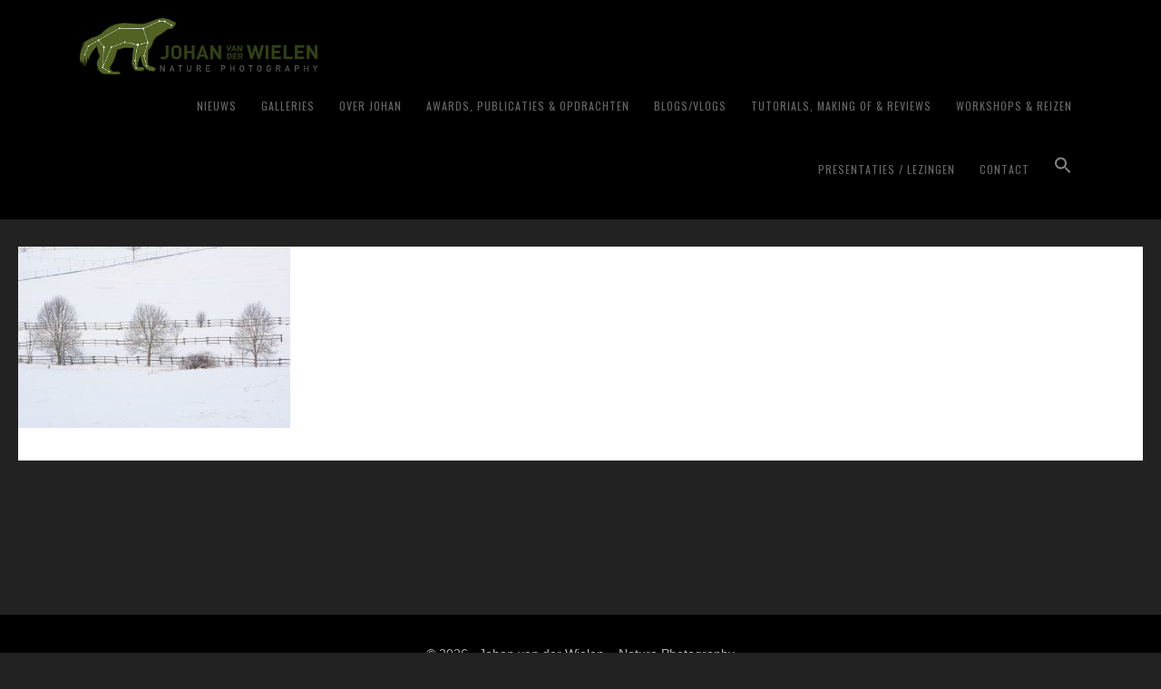

--- FILE ---
content_type: text/html; charset=UTF-8
request_url: https://www.johanvanderwielen.nl/fotobespreking-9sfeervolle-landschappen/attachment/16553/
body_size: 18425
content:
<!DOCTYPE html>
<html lang="nl-NL">
<head >
<meta charset="UTF-8" />
<meta name="viewport" content="width=device-width, initial-scale=1" />
<meta name='robots' content='noindex, follow' />

	<!-- This site is optimized with the Yoast SEO plugin v26.7 - https://yoast.com/wordpress/plugins/seo/ -->
	<title>DSC_0295kopie_LoRes-2 - Johan van der Wielen ~ Nature Photography</title>
	<meta property="og:locale" content="nl_NL" />
	<meta property="og:type" content="article" />
	<meta property="og:title" content="DSC_0295kopie_LoRes-2 - Johan van der Wielen ~ Nature Photography" />
	<meta property="og:description" content="Corrie" />
	<meta property="og:url" content="https://www.johanvanderwielen.nl/fotobespreking-9sfeervolle-landschappen/attachment/16553/" />
	<meta property="og:site_name" content="Johan van der Wielen ~ Nature Photography" />
	<meta property="og:image" content="https://www.johanvanderwielen.nl/fotobespreking-9sfeervolle-landschappen/attachment/16553" />
	<meta property="og:image:width" content="1024" />
	<meta property="og:image:height" content="683" />
	<meta property="og:image:type" content="image/jpeg" />
	<meta name="twitter:card" content="summary_large_image" />
	<script type="application/ld+json" class="yoast-schema-graph">{"@context":"https://schema.org","@graph":[{"@type":"WebPage","@id":"https://www.johanvanderwielen.nl/fotobespreking-9sfeervolle-landschappen/attachment/16553/","url":"https://www.johanvanderwielen.nl/fotobespreking-9sfeervolle-landschappen/attachment/16553/","name":"DSC_0295kopie_LoRes-2 - Johan van der Wielen ~ Nature Photography","isPartOf":{"@id":"https://www.johanvanderwielen.nl/#website"},"primaryImageOfPage":{"@id":"https://www.johanvanderwielen.nl/fotobespreking-9sfeervolle-landschappen/attachment/16553/#primaryimage"},"image":{"@id":"https://www.johanvanderwielen.nl/fotobespreking-9sfeervolle-landschappen/attachment/16553/#primaryimage"},"thumbnailUrl":"https://www.johanvanderwielen.nl/wp-content/uploads/2020/04/DSC_0295kopie_LoRes-2-1.jpg","datePublished":"2020-04-02T15:11:18+00:00","breadcrumb":{"@id":"https://www.johanvanderwielen.nl/fotobespreking-9sfeervolle-landschappen/attachment/16553/#breadcrumb"},"inLanguage":"nl-NL","potentialAction":[{"@type":"ReadAction","target":["https://www.johanvanderwielen.nl/fotobespreking-9sfeervolle-landschappen/attachment/16553/"]}]},{"@type":"ImageObject","inLanguage":"nl-NL","@id":"https://www.johanvanderwielen.nl/fotobespreking-9sfeervolle-landschappen/attachment/16553/#primaryimage","url":"https://www.johanvanderwielen.nl/wp-content/uploads/2020/04/DSC_0295kopie_LoRes-2-1.jpg","contentUrl":"https://www.johanvanderwielen.nl/wp-content/uploads/2020/04/DSC_0295kopie_LoRes-2-1.jpg","width":1024,"height":683,"caption":"Corrie"},{"@type":"BreadcrumbList","@id":"https://www.johanvanderwielen.nl/fotobespreking-9sfeervolle-landschappen/attachment/16553/#breadcrumb","itemListElement":[{"@type":"ListItem","position":1,"name":"Home","item":"https://www.johanvanderwielen.nl/"},{"@type":"ListItem","position":2,"name":"Fotobespreking #9:Sfeervolle landschappen","item":"https://www.johanvanderwielen.nl/fotobespreking-9sfeervolle-landschappen/"},{"@type":"ListItem","position":3,"name":"DSC_0295kopie_LoRes-2"}]},{"@type":"WebSite","@id":"https://www.johanvanderwielen.nl/#website","url":"https://www.johanvanderwielen.nl/","name":"Johan van der Wielen ~ Nature Photography","description":"","publisher":{"@id":"https://www.johanvanderwielen.nl/#/schema/person/7cd11568034c597ce37e34a5ce96fe5f"},"potentialAction":[{"@type":"SearchAction","target":{"@type":"EntryPoint","urlTemplate":"https://www.johanvanderwielen.nl/?s={search_term_string}"},"query-input":{"@type":"PropertyValueSpecification","valueRequired":true,"valueName":"search_term_string"}}],"inLanguage":"nl-NL"},{"@type":["Person","Organization"],"@id":"https://www.johanvanderwielen.nl/#/schema/person/7cd11568034c597ce37e34a5ce96fe5f","name":"Johan van der Wielen","image":{"@type":"ImageObject","inLanguage":"nl-NL","@id":"https://www.johanvanderwielen.nl/#/schema/person/image/","url":"https://www.johanvanderwielen.nl/wp-content/uploads/2019/10/JVDW_logo_H_RGB_800.png","contentUrl":"https://www.johanvanderwielen.nl/wp-content/uploads/2019/10/JVDW_logo_H_RGB_800.png","width":800,"height":189,"caption":"Johan van der Wielen"},"logo":{"@id":"https://www.johanvanderwielen.nl/#/schema/person/image/"}}]}</script>
	<!-- / Yoast SEO plugin. -->


<link rel='dns-prefetch' href='//fonts.googleapis.com' />
<link rel='dns-prefetch' href='//maxcdn.bootstrapcdn.com' />
<link rel="alternate" type="application/rss+xml" title="Johan van der Wielen ~ Nature Photography &raquo; feed" href="https://www.johanvanderwielen.nl/feed/" />
<link rel="alternate" type="application/rss+xml" title="Johan van der Wielen ~ Nature Photography &raquo; reacties feed" href="https://www.johanvanderwielen.nl/comments/feed/" />
<link rel="alternate" title="oEmbed (JSON)" type="application/json+oembed" href="https://www.johanvanderwielen.nl/wp-json/oembed/1.0/embed?url=https%3A%2F%2Fwww.johanvanderwielen.nl%2Ffotobespreking-9sfeervolle-landschappen%2Fattachment%2F16553%2F" />
<link rel="alternate" title="oEmbed (XML)" type="text/xml+oembed" href="https://www.johanvanderwielen.nl/wp-json/oembed/1.0/embed?url=https%3A%2F%2Fwww.johanvanderwielen.nl%2Ffotobespreking-9sfeervolle-landschappen%2Fattachment%2F16553%2F&#038;format=xml" />
<style id='wp-img-auto-sizes-contain-inline-css' type='text/css'>
img:is([sizes=auto i],[sizes^="auto," i]){contain-intrinsic-size:3000px 1500px}
/*# sourceURL=wp-img-auto-sizes-contain-inline-css */
</style>
<link rel='stylesheet' id='scap.flashblock-css' href='https://www.johanvanderwielen.nl/wp-content/plugins/compact-wp-audio-player/css/flashblock.css?ver=6.9' type='text/css' media='all' />
<link rel='stylesheet' id='scap.player-css' href='https://www.johanvanderwielen.nl/wp-content/plugins/compact-wp-audio-player/css/player.css?ver=6.9' type='text/css' media='all' />
<link rel='stylesheet' id='wp-quicklatex-format-css' href='https://www.johanvanderwielen.nl/wp-content/plugins/wp-quicklatex/css/quicklatex-format.css?ver=6.9' type='text/css' media='all' />
<link rel='stylesheet' id='sbi_styles-css' href='https://www.johanvanderwielen.nl/wp-content/plugins/instagram-feed/css/sbi-styles.min.css?ver=6.10.0' type='text/css' media='all' />
<link rel='stylesheet' id='genesis-simple-share-plugin-css-css' href='https://www.johanvanderwielen.nl/wp-content/plugins/genesis-simple-share/assets/css/share.min.css?ver=0.1.0' type='text/css' media='all' />
<link rel='stylesheet' id='genesis-simple-share-genericons-css-css' href='https://www.johanvanderwielen.nl/wp-content/plugins/genesis-simple-share/assets/css/genericons.min.css?ver=0.1.0' type='text/css' media='all' />
<link rel='stylesheet' id='imagely-rebel-css' href='https://www.johanvanderwielen.nl/wp-content/themes/imagely-rebel/style.css?ver=1.0.8' type='text/css' media='all' />
<style id='wp-emoji-styles-inline-css' type='text/css'>

	img.wp-smiley, img.emoji {
		display: inline !important;
		border: none !important;
		box-shadow: none !important;
		height: 1em !important;
		width: 1em !important;
		margin: 0 0.07em !important;
		vertical-align: -0.1em !important;
		background: none !important;
		padding: 0 !important;
	}
/*# sourceURL=wp-emoji-styles-inline-css */
</style>
<link rel='stylesheet' id='wp-block-library-css' href='https://www.johanvanderwielen.nl/wp-includes/css/dist/block-library/style.min.css?ver=6.9' type='text/css' media='all' />
<style id='global-styles-inline-css' type='text/css'>
:root{--wp--preset--aspect-ratio--square: 1;--wp--preset--aspect-ratio--4-3: 4/3;--wp--preset--aspect-ratio--3-4: 3/4;--wp--preset--aspect-ratio--3-2: 3/2;--wp--preset--aspect-ratio--2-3: 2/3;--wp--preset--aspect-ratio--16-9: 16/9;--wp--preset--aspect-ratio--9-16: 9/16;--wp--preset--color--black: #000000;--wp--preset--color--cyan-bluish-gray: #abb8c3;--wp--preset--color--white: #ffffff;--wp--preset--color--pale-pink: #f78da7;--wp--preset--color--vivid-red: #cf2e2e;--wp--preset--color--luminous-vivid-orange: #ff6900;--wp--preset--color--luminous-vivid-amber: #fcb900;--wp--preset--color--light-green-cyan: #7bdcb5;--wp--preset--color--vivid-green-cyan: #00d084;--wp--preset--color--pale-cyan-blue: #8ed1fc;--wp--preset--color--vivid-cyan-blue: #0693e3;--wp--preset--color--vivid-purple: #9b51e0;--wp--preset--gradient--vivid-cyan-blue-to-vivid-purple: linear-gradient(135deg,rgb(6,147,227) 0%,rgb(155,81,224) 100%);--wp--preset--gradient--light-green-cyan-to-vivid-green-cyan: linear-gradient(135deg,rgb(122,220,180) 0%,rgb(0,208,130) 100%);--wp--preset--gradient--luminous-vivid-amber-to-luminous-vivid-orange: linear-gradient(135deg,rgb(252,185,0) 0%,rgb(255,105,0) 100%);--wp--preset--gradient--luminous-vivid-orange-to-vivid-red: linear-gradient(135deg,rgb(255,105,0) 0%,rgb(207,46,46) 100%);--wp--preset--gradient--very-light-gray-to-cyan-bluish-gray: linear-gradient(135deg,rgb(238,238,238) 0%,rgb(169,184,195) 100%);--wp--preset--gradient--cool-to-warm-spectrum: linear-gradient(135deg,rgb(74,234,220) 0%,rgb(151,120,209) 20%,rgb(207,42,186) 40%,rgb(238,44,130) 60%,rgb(251,105,98) 80%,rgb(254,248,76) 100%);--wp--preset--gradient--blush-light-purple: linear-gradient(135deg,rgb(255,206,236) 0%,rgb(152,150,240) 100%);--wp--preset--gradient--blush-bordeaux: linear-gradient(135deg,rgb(254,205,165) 0%,rgb(254,45,45) 50%,rgb(107,0,62) 100%);--wp--preset--gradient--luminous-dusk: linear-gradient(135deg,rgb(255,203,112) 0%,rgb(199,81,192) 50%,rgb(65,88,208) 100%);--wp--preset--gradient--pale-ocean: linear-gradient(135deg,rgb(255,245,203) 0%,rgb(182,227,212) 50%,rgb(51,167,181) 100%);--wp--preset--gradient--electric-grass: linear-gradient(135deg,rgb(202,248,128) 0%,rgb(113,206,126) 100%);--wp--preset--gradient--midnight: linear-gradient(135deg,rgb(2,3,129) 0%,rgb(40,116,252) 100%);--wp--preset--font-size--small: 13px;--wp--preset--font-size--medium: 20px;--wp--preset--font-size--large: 36px;--wp--preset--font-size--x-large: 42px;--wp--preset--spacing--20: 0.44rem;--wp--preset--spacing--30: 0.67rem;--wp--preset--spacing--40: 1rem;--wp--preset--spacing--50: 1.5rem;--wp--preset--spacing--60: 2.25rem;--wp--preset--spacing--70: 3.38rem;--wp--preset--spacing--80: 5.06rem;--wp--preset--shadow--natural: 6px 6px 9px rgba(0, 0, 0, 0.2);--wp--preset--shadow--deep: 12px 12px 50px rgba(0, 0, 0, 0.4);--wp--preset--shadow--sharp: 6px 6px 0px rgba(0, 0, 0, 0.2);--wp--preset--shadow--outlined: 6px 6px 0px -3px rgb(255, 255, 255), 6px 6px rgb(0, 0, 0);--wp--preset--shadow--crisp: 6px 6px 0px rgb(0, 0, 0);}:where(.is-layout-flex){gap: 0.5em;}:where(.is-layout-grid){gap: 0.5em;}body .is-layout-flex{display: flex;}.is-layout-flex{flex-wrap: wrap;align-items: center;}.is-layout-flex > :is(*, div){margin: 0;}body .is-layout-grid{display: grid;}.is-layout-grid > :is(*, div){margin: 0;}:where(.wp-block-columns.is-layout-flex){gap: 2em;}:where(.wp-block-columns.is-layout-grid){gap: 2em;}:where(.wp-block-post-template.is-layout-flex){gap: 1.25em;}:where(.wp-block-post-template.is-layout-grid){gap: 1.25em;}.has-black-color{color: var(--wp--preset--color--black) !important;}.has-cyan-bluish-gray-color{color: var(--wp--preset--color--cyan-bluish-gray) !important;}.has-white-color{color: var(--wp--preset--color--white) !important;}.has-pale-pink-color{color: var(--wp--preset--color--pale-pink) !important;}.has-vivid-red-color{color: var(--wp--preset--color--vivid-red) !important;}.has-luminous-vivid-orange-color{color: var(--wp--preset--color--luminous-vivid-orange) !important;}.has-luminous-vivid-amber-color{color: var(--wp--preset--color--luminous-vivid-amber) !important;}.has-light-green-cyan-color{color: var(--wp--preset--color--light-green-cyan) !important;}.has-vivid-green-cyan-color{color: var(--wp--preset--color--vivid-green-cyan) !important;}.has-pale-cyan-blue-color{color: var(--wp--preset--color--pale-cyan-blue) !important;}.has-vivid-cyan-blue-color{color: var(--wp--preset--color--vivid-cyan-blue) !important;}.has-vivid-purple-color{color: var(--wp--preset--color--vivid-purple) !important;}.has-black-background-color{background-color: var(--wp--preset--color--black) !important;}.has-cyan-bluish-gray-background-color{background-color: var(--wp--preset--color--cyan-bluish-gray) !important;}.has-white-background-color{background-color: var(--wp--preset--color--white) !important;}.has-pale-pink-background-color{background-color: var(--wp--preset--color--pale-pink) !important;}.has-vivid-red-background-color{background-color: var(--wp--preset--color--vivid-red) !important;}.has-luminous-vivid-orange-background-color{background-color: var(--wp--preset--color--luminous-vivid-orange) !important;}.has-luminous-vivid-amber-background-color{background-color: var(--wp--preset--color--luminous-vivid-amber) !important;}.has-light-green-cyan-background-color{background-color: var(--wp--preset--color--light-green-cyan) !important;}.has-vivid-green-cyan-background-color{background-color: var(--wp--preset--color--vivid-green-cyan) !important;}.has-pale-cyan-blue-background-color{background-color: var(--wp--preset--color--pale-cyan-blue) !important;}.has-vivid-cyan-blue-background-color{background-color: var(--wp--preset--color--vivid-cyan-blue) !important;}.has-vivid-purple-background-color{background-color: var(--wp--preset--color--vivid-purple) !important;}.has-black-border-color{border-color: var(--wp--preset--color--black) !important;}.has-cyan-bluish-gray-border-color{border-color: var(--wp--preset--color--cyan-bluish-gray) !important;}.has-white-border-color{border-color: var(--wp--preset--color--white) !important;}.has-pale-pink-border-color{border-color: var(--wp--preset--color--pale-pink) !important;}.has-vivid-red-border-color{border-color: var(--wp--preset--color--vivid-red) !important;}.has-luminous-vivid-orange-border-color{border-color: var(--wp--preset--color--luminous-vivid-orange) !important;}.has-luminous-vivid-amber-border-color{border-color: var(--wp--preset--color--luminous-vivid-amber) !important;}.has-light-green-cyan-border-color{border-color: var(--wp--preset--color--light-green-cyan) !important;}.has-vivid-green-cyan-border-color{border-color: var(--wp--preset--color--vivid-green-cyan) !important;}.has-pale-cyan-blue-border-color{border-color: var(--wp--preset--color--pale-cyan-blue) !important;}.has-vivid-cyan-blue-border-color{border-color: var(--wp--preset--color--vivid-cyan-blue) !important;}.has-vivid-purple-border-color{border-color: var(--wp--preset--color--vivid-purple) !important;}.has-vivid-cyan-blue-to-vivid-purple-gradient-background{background: var(--wp--preset--gradient--vivid-cyan-blue-to-vivid-purple) !important;}.has-light-green-cyan-to-vivid-green-cyan-gradient-background{background: var(--wp--preset--gradient--light-green-cyan-to-vivid-green-cyan) !important;}.has-luminous-vivid-amber-to-luminous-vivid-orange-gradient-background{background: var(--wp--preset--gradient--luminous-vivid-amber-to-luminous-vivid-orange) !important;}.has-luminous-vivid-orange-to-vivid-red-gradient-background{background: var(--wp--preset--gradient--luminous-vivid-orange-to-vivid-red) !important;}.has-very-light-gray-to-cyan-bluish-gray-gradient-background{background: var(--wp--preset--gradient--very-light-gray-to-cyan-bluish-gray) !important;}.has-cool-to-warm-spectrum-gradient-background{background: var(--wp--preset--gradient--cool-to-warm-spectrum) !important;}.has-blush-light-purple-gradient-background{background: var(--wp--preset--gradient--blush-light-purple) !important;}.has-blush-bordeaux-gradient-background{background: var(--wp--preset--gradient--blush-bordeaux) !important;}.has-luminous-dusk-gradient-background{background: var(--wp--preset--gradient--luminous-dusk) !important;}.has-pale-ocean-gradient-background{background: var(--wp--preset--gradient--pale-ocean) !important;}.has-electric-grass-gradient-background{background: var(--wp--preset--gradient--electric-grass) !important;}.has-midnight-gradient-background{background: var(--wp--preset--gradient--midnight) !important;}.has-small-font-size{font-size: var(--wp--preset--font-size--small) !important;}.has-medium-font-size{font-size: var(--wp--preset--font-size--medium) !important;}.has-large-font-size{font-size: var(--wp--preset--font-size--large) !important;}.has-x-large-font-size{font-size: var(--wp--preset--font-size--x-large) !important;}
/*# sourceURL=global-styles-inline-css */
</style>

<link rel='stylesheet' id='my-custom-block-frontend-css-css' href='https://www.johanvanderwielen.nl/wp-content/plugins/wpdm-gutenberg-blocks/build/style.css?ver=6.9' type='text/css' media='all' />
<style id='classic-theme-styles-inline-css' type='text/css'>
/*! This file is auto-generated */
.wp-block-button__link{color:#fff;background-color:#32373c;border-radius:9999px;box-shadow:none;text-decoration:none;padding:calc(.667em + 2px) calc(1.333em + 2px);font-size:1.125em}.wp-block-file__button{background:#32373c;color:#fff;text-decoration:none}
/*# sourceURL=/wp-includes/css/classic-themes.min.css */
</style>
<link rel='stylesheet' id='wpdm-fonticon-css' href='https://www.johanvanderwielen.nl/wp-content/plugins/download-manager/assets/wpdm-iconfont/css/wpdm-icons.css?ver=6.9' type='text/css' media='all' />
<link rel='stylesheet' id='wpdm-front-css' href='https://www.johanvanderwielen.nl/wp-content/plugins/download-manager/assets/css/front.min.css?ver=6.9' type='text/css' media='all' />
<link rel='stylesheet' id='events-manager-css' href='https://www.johanvanderwielen.nl/wp-content/plugins/events-manager/includes/css/events-manager.min.css?ver=7.2.3.1' type='text/css' media='all' />
<link rel='stylesheet' id='events-manager-pro-css' href='https://www.johanvanderwielen.nl/wp-content/plugins/events-manager-pro/includes/css/events-manager-pro.css?ver=3.5' type='text/css' media='all' />
<link rel='stylesheet' id='photocrati-nextgen_pro_lightbox-0-css' href='https://www.johanvanderwielen.nl/wp-content/plugins/nextgen-gallery-plus/static/Lightbox/style.css?ver=4.0.3' type='text/css' media='all' />
<link rel='stylesheet' id='photocrati-nextgen_pro_lightbox-1-css' href='https://www.johanvanderwielen.nl/wp-content/plugins/nextgen-gallery-plus/static/Lightbox/theme/galleria.nextgen_pro_lightbox.css?ver=4.0.3' type='text/css' media='all' />
<link rel='stylesheet' id='photocrati-image_protection-css-css' href='https://www.johanvanderwielen.nl/wp-content/plugins/nextgen-gallery-plus/static/Display/ImageProtection/style.css?ver=6.9' type='text/css' media='all' />
<link rel='stylesheet' id='fontawesome_v4_shim_style-css' href='https://www.johanvanderwielen.nl/wp-content/plugins/nextgen-gallery/static/FontAwesome/css/v4-shims.min.css?ver=6.9' type='text/css' media='all' />
<link rel='stylesheet' id='fontawesome-css' href='https://www.johanvanderwielen.nl/wp-content/plugins/nextgen-gallery/static/FontAwesome/css/all.min.css?ver=6.9' type='text/css' media='all' />
<link rel='stylesheet' id='ivory-search-styles-css' href='https://www.johanvanderwielen.nl/wp-content/plugins/add-search-to-menu/public/css/ivory-search.min.css?ver=5.5.13' type='text/css' media='all' />
<link rel='stylesheet' id='google-fonts-css' href='//fonts.googleapis.com/css?family=Quattrocento%3A400%2C700%7COswald%3A300%2C400%2C700&#038;ver=1.0.8' type='text/css' media='all' />
<link rel='stylesheet' id='font-awesome-css' href='//maxcdn.bootstrapcdn.com/font-awesome/latest/css/font-awesome.min.css?ver=6.9' type='text/css' media='all' />
<link rel='stylesheet' id='recent-posts-widget-with-thumbnails-public-style-css' href='https://www.johanvanderwielen.nl/wp-content/plugins/recent-posts-widget-with-thumbnails/public.css?ver=7.1.1' type='text/css' media='all' />
<link rel='stylesheet' id='simple-social-icons-font-css' href='https://www.johanvanderwielen.nl/wp-content/plugins/simple-social-icons/css/style.css?ver=4.0.0' type='text/css' media='all' />
<link rel='stylesheet' id='newsletter-css' href='https://www.johanvanderwielen.nl/wp-content/plugins/newsletter/style.css?ver=9.1.0' type='text/css' media='all' />
<link rel='stylesheet' id='ngg_trigger_buttons-css' href='https://www.johanvanderwielen.nl/wp-content/plugins/nextgen-gallery/static/GalleryDisplay/trigger_buttons.css?ver=4.0.3' type='text/css' media='all' />
<link rel='stylesheet' id='animations.css-css' href='https://www.johanvanderwielen.nl/wp-content/plugins/nextgen-gallery-plus/static/Display/Animations/animate.min.css?ver=4.1.1' type='text/css' media='all' />
<link rel='stylesheet' id='nextgen_pagination_style-css' href='https://www.johanvanderwielen.nl/wp-content/plugins/nextgen-gallery/static/GalleryDisplay/pagination_style.css?ver=4.0.3' type='text/css' media='all' />
<link rel='stylesheet' id='nextgen_basic_thumbnails_style-css' href='https://www.johanvanderwielen.nl/wp-content/plugins/nextgen-gallery/static/Thumbnails/nextgen_basic_thumbnails.css?ver=4.0.3' type='text/css' media='all' />
<link rel='stylesheet' id='nextgen_widgets_style-css' href='https://www.johanvanderwielen.nl/wp-content/plugins/nextgen-gallery/static/Widget/display.css?ver=4.0.3' type='text/css' media='all' />
<script type="text/javascript" src="https://www.johanvanderwielen.nl/wp-content/plugins/compact-wp-audio-player/js/soundmanager2-nodebug-jsmin.js?ver=6.9" id="scap.soundmanager2-js"></script>
<script type="text/javascript" src="https://www.johanvanderwielen.nl/wp-includes/js/jquery/jquery.min.js?ver=3.7.1" id="jquery-core-js"></script>
<script type="text/javascript" src="https://www.johanvanderwielen.nl/wp-includes/js/jquery/jquery-migrate.min.js?ver=3.4.1" id="jquery-migrate-js"></script>
<script type="text/javascript" src="https://www.johanvanderwielen.nl/wp-content/plugins/genesis-simple-share/assets/js/sharrre/jquery.sharrre.min.js?ver=0.1.0" id="genesis-simple-share-plugin-js-js"></script>
<script type="text/javascript" src="https://www.johanvanderwielen.nl/wp-content/plugins/genesis-simple-share/assets/js/waypoints.min.js?ver=0.1.0" id="genesis-simple-share-waypoint-js-js"></script>
<script type="text/javascript" src="https://www.johanvanderwielen.nl/wp-content/plugins/download-manager/assets/js/wpdm.min.js?ver=6.9" id="wpdm-frontend-js-js"></script>
<script type="text/javascript" id="wpdm-frontjs-js-extra">
/* <![CDATA[ */
var wpdm_url = {"home":"https://www.johanvanderwielen.nl/","site":"https://www.johanvanderwielen.nl/","ajax":"https://www.johanvanderwielen.nl/wp-admin/admin-ajax.php"};
var wpdm_js = {"spinner":"\u003Ci class=\"wpdm-icon wpdm-sun wpdm-spin\"\u003E\u003C/i\u003E","client_id":"e0e6ed20c0800fef74ff6e2506b1a941"};
var wpdm_strings = {"pass_var":"Wachtwoord geverifieerd!","pass_var_q":"Klik op de volgende knop om te beginnen met downloaden.","start_dl":"Start download"};
//# sourceURL=wpdm-frontjs-js-extra
/* ]]> */
</script>
<script type="text/javascript" src="https://www.johanvanderwielen.nl/wp-content/plugins/download-manager/assets/js/front.min.js?ver=3.3.44" id="wpdm-frontjs-js"></script>
<script type="text/javascript" src="https://www.johanvanderwielen.nl/wp-includes/js/jquery/ui/core.min.js?ver=1.13.3" id="jquery-ui-core-js"></script>
<script type="text/javascript" src="https://www.johanvanderwielen.nl/wp-includes/js/jquery/ui/mouse.min.js?ver=1.13.3" id="jquery-ui-mouse-js"></script>
<script type="text/javascript" src="https://www.johanvanderwielen.nl/wp-includes/js/jquery/ui/sortable.min.js?ver=1.13.3" id="jquery-ui-sortable-js"></script>
<script type="text/javascript" src="https://www.johanvanderwielen.nl/wp-includes/js/jquery/ui/datepicker.min.js?ver=1.13.3" id="jquery-ui-datepicker-js"></script>
<script type="text/javascript" id="jquery-ui-datepicker-js-after">
/* <![CDATA[ */
jQuery(function(jQuery){jQuery.datepicker.setDefaults({"closeText":"Sluiten","currentText":"Vandaag","monthNames":["januari","februari","maart","april","mei","juni","juli","augustus","september","oktober","november","december"],"monthNamesShort":["jan","feb","mrt","apr","mei","jun","jul","aug","sep","okt","nov","dec"],"nextText":"Volgende","prevText":"Vorige","dayNames":["zondag","maandag","dinsdag","woensdag","donderdag","vrijdag","zaterdag"],"dayNamesShort":["zo","ma","di","wo","do","vr","za"],"dayNamesMin":["Z","M","D","W","D","V","Z"],"dateFormat":"d MM yy","firstDay":1,"isRTL":false});});
//# sourceURL=jquery-ui-datepicker-js-after
/* ]]> */
</script>
<script type="text/javascript" src="https://www.johanvanderwielen.nl/wp-includes/js/jquery/ui/resizable.min.js?ver=1.13.3" id="jquery-ui-resizable-js"></script>
<script type="text/javascript" src="https://www.johanvanderwielen.nl/wp-includes/js/jquery/ui/draggable.min.js?ver=1.13.3" id="jquery-ui-draggable-js"></script>
<script type="text/javascript" src="https://www.johanvanderwielen.nl/wp-includes/js/jquery/ui/controlgroup.min.js?ver=1.13.3" id="jquery-ui-controlgroup-js"></script>
<script type="text/javascript" src="https://www.johanvanderwielen.nl/wp-includes/js/jquery/ui/checkboxradio.min.js?ver=1.13.3" id="jquery-ui-checkboxradio-js"></script>
<script type="text/javascript" src="https://www.johanvanderwielen.nl/wp-includes/js/jquery/ui/button.min.js?ver=1.13.3" id="jquery-ui-button-js"></script>
<script type="text/javascript" src="https://www.johanvanderwielen.nl/wp-includes/js/jquery/ui/dialog.min.js?ver=1.13.3" id="jquery-ui-dialog-js"></script>
<script type="text/javascript" id="events-manager-js-extra">
/* <![CDATA[ */
var EM = {"ajaxurl":"https://www.johanvanderwielen.nl/wp-admin/admin-ajax.php","locationajaxurl":"https://www.johanvanderwielen.nl/wp-admin/admin-ajax.php?action=locations_search","firstDay":"1","locale":"nl","dateFormat":"yy-mm-dd","ui_css":"https://www.johanvanderwielen.nl/wp-content/plugins/events-manager/includes/css/jquery-ui/build.min.css","show24hours":"1","is_ssl":"1","autocomplete_limit":"10","calendar":{"breakpoints":{"small":560,"medium":908,"large":false},"month_format":"M Y"},"phone":"","datepicker":{"format":"l j F Y","locale":"nl"},"search":{"breakpoints":{"small":650,"medium":850,"full":false}},"url":"https://www.johanvanderwielen.nl/wp-content/plugins/events-manager","assets":{"input.em-uploader":{"js":{"em-uploader":{"url":"https://www.johanvanderwielen.nl/wp-content/plugins/events-manager/includes/js/em-uploader.js?v=7.2.3.1","event":"em_uploader_ready","requires":"filepond"},"filepond-validate-size":"filepond/plugins/filepond-plugin-file-validate-size.js?v=7.2.3.1","filepond-validate-type":"filepond/plugins/filepond-plugin-file-validate-type.js?v=7.2.3.1","filepond-image-validate-size":"filepond/plugins/filepond-plugin-image-validate-size.js?v=7.2.3.1","filepond-exif-orientation":"filepond/plugins/filepond-plugin-image-exif-orientation.js?v=7.2.3.1","filepond-get-file":"filepond/plugins/filepond-plugin-get-file.js?v=7.2.3.1","filepond-plugin-image-overlay":"filepond/plugins/filepond-plugin-image-overlay.js?v=7.2.3.1","filepond-plugin-image-thumbnail":"filepond/plugins/filepond-plugin-image-thumbnail.js?v=7.2.3.1","filepond-plugin-pdf-preview-overlay":"filepond/plugins/filepond-plugin-pdf-preview-overlay.js?v=7.2.3.1","filepond-plugin-file-icon":"filepond/plugins/filepond-plugin-file-icon.js?v=7.2.3.1","filepond":{"url":"filepond/filepond.js?v=7.2.3.1","locale":"nl-nl"}},"css":{"em-filepond":"filepond/em-filepond.min.css?v=7.2.3.1","filepond-preview":"filepond/plugins/filepond-plugin-image-preview.min.css?v=7.2.3.1","filepond-plugin-image-overlay":"filepond/plugins/filepond-plugin-image-overlay.min.css?v=7.2.3.1","filepond-get-file":"filepond/plugins/filepond-plugin-get-file.min.css?v=7.2.3.1"}},".em-event-editor":{"js":{"event-editor":{"url":"https://www.johanvanderwielen.nl/wp-content/plugins/events-manager/includes/js/events-manager-event-editor.js?v=7.2.3.1","event":"em_event_editor_ready"}},"css":{"event-editor":"https://www.johanvanderwielen.nl/wp-content/plugins/events-manager/includes/css/events-manager-event-editor.min.css?v=7.2.3.1"}},".em-recurrence-sets, .em-timezone":{"js":{"luxon":{"url":"luxon/luxon.js?v=7.2.3.1","event":"em_luxon_ready"}}},".em-booking-form, #em-booking-form, .em-booking-recurring, .em-event-booking-form":{"js":{"em-bookings":{"url":"https://www.johanvanderwielen.nl/wp-content/plugins/events-manager/includes/js/bookingsform.js?v=7.2.3.1","event":"em_booking_form_js_loaded"}}},"#em-opt-archetypes":{"js":{"archetypes":"https://www.johanvanderwielen.nl/wp-content/plugins/events-manager/includes/js/admin-archetype-editor.js?v=7.2.3.1","archetypes_ms":"https://www.johanvanderwielen.nl/wp-content/plugins/events-manager/includes/js/admin-archetypes.js?v=7.2.3.1","qs":"qs/qs.js?v=7.2.3.1"}}},"cached":"1","uploads":{"endpoint":"https://www.johanvanderwielen.nl/wp-json/events-manager/v1/uploads","nonce":"3e9257e988","delete_confirm":"Are you sure you want to delete this file? It will be deleted upon submission.","images":{"max_file_size":"","image_max_width":"700","image_max_height":"700","image_min_width":"50","image_min_height":"50"},"files":{"max_file_size":"","types":{"0":"image/gif","1":"image/jpeg","3":"image/png","4":"image/heic","5":"application/pdf","6":"application/msword","7":"application/x-msword","8":"application/vnd.openxmlformats-officedocument.wordprocessingml.document","9":"text/rtf","10":"application/rtf","11":"application/x-rtf","12":"application/vnd.oasis.opendocument.text","13":"text/plain","14":"application/vnd.ms-excel","15":"application/xls","16":"application/vnd.openxmlformats-officedocument.spreadsheetml.sheet","17":"text/csv","18":"application/csv","20":"application/vnd.oasis.opendocument.spreadsheet","21":"application/vnd.ms-powerpoint","22":"application/mspowerpoint","23":"application/vnd.openxmlformats-officedocument.presentationml.presentation","24":"application/vnd.oasis.opendocument.presentation"}}},"api_nonce":"494faccc90","bookingInProgress":"Wacht tot de reservering verstuurd is.","tickets_save":"Ticket opslaan","bookingajaxurl":"https://www.johanvanderwielen.nl/wp-admin/admin-ajax.php","bookings_export_save":"Exporteer boekingen","bookings_settings_save":"Instellingen opslaan","booking_delete":"Weet je zeker dat je dit wilt verwijderen?","booking_offset":"30","bookings":{"submit_button":{"text":{"default":"Aanmelden voor deze workshop","free":"Aanmelden voor deze workshop","payment":"Aanmelden voor deze workshop","processing":"Processing ..."}},"update_listener":""},"bb_full":"Uitverkocht","bb_book":"Reserveer nu","bb_booking":"Reserveren...","bb_booked":"Reservering verstuurd","bb_error":"Reservering Error. Opnieuw proberen?","bb_cancel":"Annuleren","bb_canceling":"Bezig met annuleren...","bb_cancelled":"Geannuleerd","bb_cancel_error":"Geannuleerd Error. Opnieuw proberen?","txt_search":"Zoeken","txt_searching":"Bezig met zoeken...","txt_loading":"Aan het laden...","cache":"1","attendance_api_url":"https://www.johanvanderwielen.nl/wp-json/events-manager/v1/attendance"};
//# sourceURL=events-manager-js-extra
/* ]]> */
</script>
<script type="text/javascript" src="https://www.johanvanderwielen.nl/wp-content/plugins/events-manager/includes/js/events-manager.js?ver=7.2.3.1" id="events-manager-js"></script>
<script type="text/javascript" src="https://www.johanvanderwielen.nl/wp-content/plugins/events-manager/includes/external/flatpickr/l10n/nl.js?ver=7.2.3.1" id="em-flatpickr-localization-js"></script>
<script type="text/javascript" src="https://www.johanvanderwielen.nl/wp-content/plugins/events-manager-pro/includes/js/events-manager-pro.js?ver=3.5" id="events-manager-pro-js"></script>
<script type="text/javascript" id="photocrati_ajax-js-extra">
/* <![CDATA[ */
var photocrati_ajax = {"url":"https://www.johanvanderwielen.nl/index.php?photocrati_ajax=1","rest_url":"https://www.johanvanderwielen.nl/wp-json/","wp_home_url":"https://www.johanvanderwielen.nl","wp_site_url":"https://www.johanvanderwielen.nl","wp_root_url":"https://www.johanvanderwielen.nl","wp_plugins_url":"https://www.johanvanderwielen.nl/wp-content/plugins","wp_content_url":"https://www.johanvanderwielen.nl/wp-content","wp_includes_url":"https://www.johanvanderwielen.nl/wp-includes/","ngg_param_slug":"nggallery","rest_nonce":"494faccc90"};
//# sourceURL=photocrati_ajax-js-extra
/* ]]> */
</script>
<script type="text/javascript" src="https://www.johanvanderwielen.nl/wp-content/plugins/nextgen-gallery/static/Legacy/ajax.min.js?ver=4.0.3" id="photocrati_ajax-js"></script>
<script type="text/javascript" src="https://www.johanvanderwielen.nl/wp-content/plugins/nextgen-gallery-plus/static/Display/ImageProtection/pressure.js?ver=6.9" id="pressure-js"></script>
<script type="text/javascript" id="photocrati-image_protection-js-js-extra">
/* <![CDATA[ */
var photocrati_image_protection_global = {"enabled":"0"};
//# sourceURL=photocrati-image_protection-js-js-extra
/* ]]> */
</script>
<script type="text/javascript" src="https://www.johanvanderwielen.nl/wp-content/plugins/nextgen-gallery-plus/static/Display/ImageProtection/main.js?ver=2.2.0" id="photocrati-image_protection-js-js"></script>
<script type="text/javascript" src="https://www.johanvanderwielen.nl/wp-content/plugins/nextgen-gallery/static/FontAwesome/js/v4-shims.min.js?ver=5.3.1" id="fontawesome_v4_shim-js"></script>
<script type="text/javascript" defer crossorigin="anonymous" data-auto-replace-svg="false" data-keep-original-source="false" data-search-pseudo-elements src="https://www.johanvanderwielen.nl/wp-content/plugins/nextgen-gallery/static/FontAwesome/js/all.min.js?ver=5.3.1" id="fontawesome-js"></script>
<script type="text/javascript" src="https://www.johanvanderwielen.nl/wp-content/themes/imagely-rebel/js/imagely-after-entry.js?ver=1.0.8" id="imagely-featured-widgets-js"></script>
<script type="text/javascript" src="https://www.johanvanderwielen.nl/wp-content/plugins/nextgen-gallery-plus/static/DisplayTypes/Galleria/galleria-1.6.1.js?ver=1.6.1" id="ngg_galleria-js"></script>
<script type="text/javascript" src="https://www.johanvanderwielen.nl/wp-content/plugins/nextgen-gallery-plus/static/DisplayTypes/Galleria/ngg_galleria.js?ver=1.16.2" id="ngg_galleria_init-js"></script>
<script type="text/javascript" src="https://www.johanvanderwielen.nl/wp-content/plugins/nextgen-gallery/static/Thumbnails/nextgen_basic_thumbnails.js?ver=4.0.3" id="nextgen_basic_thumbnails_script-js"></script>
<script type="text/javascript" src="https://www.johanvanderwielen.nl/wp-content/plugins/wp-quicklatex/js/wp-quicklatex-frontend.js?ver=1.0" id="wp-quicklatex-frontend-js"></script>
<script></script><link rel="https://api.w.org/" href="https://www.johanvanderwielen.nl/wp-json/" /><link rel="alternate" title="JSON" type="application/json" href="https://www.johanvanderwielen.nl/wp-json/wp/v2/media/16553" /><link rel="EditURI" type="application/rsd+xml" title="RSD" href="https://www.johanvanderwielen.nl/xmlrpc.php?rsd" />
<meta name="generator" content="WordPress 6.9" />
<link rel='shortlink' href='https://www.johanvanderwielen.nl/?p=16553' />
		<style type="text/css">
			.em-coupon-message { display:inline-block; margin:5px 0 0; }
			.em-coupon-success { color:green; }
			.em-coupon-error { color:red; }
			.em-cart-coupons-form .em-coupon-message{ margin:0 20px 0 0; }
			.em-coupon-error .em-icon {
				background-color: red;
				-webkit-mask-image: var(--icon-cross-circle);
				mask-image: var(--icon-cross-circle);
			}
			.em-coupon-success .em-icon {
				background-color: green;
				-webkit-mask-image: var(--icon-checkmark-circle);
				mask-image: var(--icon-checkmark-circle);
			}
			.em-coupon-code.loading {
				background: var(--icon-spinner) calc(100% - 10px) 50% no-repeat;
				background-size: 20px;
			}
		</style>
		<style type="text/css">.site-title a { background: url(https://www.johanvanderwielen.nl/wp-content/uploads/2019/10/JVDW_logo_H_RGB_800.png) no-repeat !important; }</style>
<meta name="generator" content="Powered by WPBakery Page Builder - drag and drop page builder for WordPress."/>
<link rel="icon" href="https://www.johanvanderwielen.nl/wp-content/uploads/2019/11/cropped-favoicon-32x32.png" sizes="32x32" />
<link rel="icon" href="https://www.johanvanderwielen.nl/wp-content/uploads/2019/11/cropped-favoicon-192x192.png" sizes="192x192" />
<link rel="apple-touch-icon" href="https://www.johanvanderwielen.nl/wp-content/uploads/2019/11/cropped-favoicon-180x180.png" />
<meta name="msapplication-TileImage" content="https://www.johanvanderwielen.nl/wp-content/uploads/2019/11/cropped-favoicon-270x270.png" />
		<style type="text/css" id="wp-custom-css">
			.entry-footer {
	display: none;
}

hr {
  margin: 0 0 15px;
	padding-top: 0px;
}

.wp-block-embed-vimeo {
    text-align: center;
}

.wp-block-embed-youtube {
    text-align: center;
}

body.category-galleries .imagely-masonry .content .entry-header img {
  margin-bottom:0;
}

/* Hide meta (=time) for this cat */
body.category article.category-workshops-fotoreizen .entry-meta { display:none; }
body.category article.category-galleries .entry-meta { display:none; }
body.category article.category-lezingen .entry-meta { display:none; }
body.category article.category-recent-pictures
 .entry-meta { display:none; }
body.category article.category-recent-pictures
 .entry-content { display:none; }
body.category article.category-presentaties
 .entry-time { display:none; }

.imagely-featured-image .content article.category-workshops-fotoreizen.entry .entry-meta {
  display:none;
}

/* reacties */
p.comment-meta, .entry-comments .comment, .entry-comments .comment-reply {
	margin-bottom: 10px}

.comment-list li {
    list-style-type: none;
    background-color: white;
    padding: 	10px;
}
/* reacties */


.galleria-theme-nextgen_pro_slideshow .galleria-counter { 
	display: none;
}

/* Pro ImageBrowser */
.schoffie_footer_recent_pictures  .ngg-imagebrowser-simple .ngg-imagebrowser-nav .back {
	display: none;	
}

.schoffie_footer_recent_pictures  .ngg-imagebrowser-simple .ngg-imagebrowser-nav .next {
	display: none;	
}

.schoffie_footer_recent_pictures .ngg-imagebrowser-simple .ngg-imagebrowser-nav .counter {
	display: none;	
}

.schoffie_footer_recent_pictures .ngg-imagebrowser-simple .ngg-imagebrowser-desc, .ngg-imagebrowser-dark .ngg-imagebrowser-desc {
	text-align:left; 
	padding: 0px;
	font-style: italic;
}

.schoffie_footer_recent_pictures .ngg-imagebrowser-simple {	
	margin: 0px !important;
}

.schoffie_footer_recent_pictures .ngg-imagebrowser .pic {	
	border: none;	
}

.schoffie_footer_recent_pictures .ngg-imagebrowser h3 {
	padding: 0px;	
}
/* Pro ImageBrowser */


/* Pro Diavoorstelling */

.ngg-trigger-buttons {
	display: none;
}

.galleria-theme-nextgen_pro_slideshow .galleria-info .galleria-info-title {
	font-weight: bold;	 
	font-size: 2.0rem;
	letter-spacing: 3px;
	line-height: 22px;
	color: #516223;
	    font-family: 'Oswald', sans-serif;
}

.galleria-theme-nextgen_pro_slideshow .galleria-info .galleria-info-description {
	text-align: left; 
	font-size: 14px;
	font-weight: 300;	
	line-height: 20px;
	color: #666666;
	font-family: futura-lt-w01-light,sans-serif;
}

/* Pro Diavoorstelling */

/* .schoffie_footer_recent_pictures  .ngg-imagebrowser-simple  .ngg-imagebrowser-desc {
		text-align: left;
	padding-top: 0px;
	padding-bottom: 0px;
	padding-left: 25px;
	padding-right: 25px;
		font-style: italic;
} */


/* CUSTOM CSS lifted from style.css and cleaned up
   Convention: original values are in comments for reference
   No comment means NEW value
   Unset style by referencing to the default value
 END CUSTOM CSS ends this block
*/
figcaption { 
	text-align: center;
	font-style: italic;
}

/* Chrome fix */
body > div {
  font-size: 14px;
  font-size: 1.4rem;
}
 
body {
  /*  background-color: #fafbfc; */
  background-color: #222222;
  /*  color: #4e4852; */
  color: #666666;
  /*  font-family: 'Quattrocento', serif; */
  /*  font-family: 'Open Sans', sans-serif; */
  font-family: futura-lt-w01-light,sans-serif;
  /* font-size: 18px; */
  font-size: 16px;
  /* font-size: 1.8rem; */
  font-size: 1.6rem;
  /* font-weight: 400; */
  font-weight: 300;
  /*  line-height: 1.625; */
  line-height: 1.6;
  /* letter-spacing: 1px; */
  letter-spacing: normal; 
  text-align: justify;
}


::selection {
  /* background-color: #000; */
  background-color: #222222;
}
 
a {
  /* color: #aaa; */
  color: #84ab3b;
}
 
a:hover,
a:focus {
  /*  color: #111; */
  color: #66852e;
  /*  text-decoration: none; */
  text-decoration: underline;
}

h1,
h2,
h3,
h4,
h5,
h6 {
  /* color: #2d2d29; */
  color: #516223;
  /* text-transform: uppercase; */
  text-transform: none;
}

h3 {
   font-size: 20px;
   font-size: 2.0rem;
}
 
.site-container {
  /* background-color: #fafbfc; */
  background-color: #222222;
}

.site-inner {
  /*  width: 960px; */
  width: 100%;
}
 
.site-header {
  /*  padding: 0 40px; */
  padding: 20px 40px 20px 40px;
}

.genesis-nav-menu .sub-menu {
  /*  width: 180px; */
  width: 250px;
}
 
.genesis-nav-menu .sub-menu a {
  /*  width: 180px; */
  width: 250px;
}
 
.entry,
.page.page-template-page_blog-php .entry {
  /*  margin-bottom: 150px; */
  margin-bottom: 50px;
}
 
.after-entry {
  /*  margin: 120px 0; */
  /*  padding: 100px 60px; */
  margin: 50px 0px 0px 0px;
  padding: 30px 0px;
 border-bottom: none;
    border-top: none;
}
 
.front-page-1 .widget-area .wrap {
    top: 25%;
}

.front-page-1 p {
		color: #fff;
    font-size: 24px;
    font-size: 2.4rem;
    font-family: Georgia, serif;
	text-transform: lowercase;
}

.featured-content .entry {
  /*  margin-bottom: 30px; */
  /*  padding-bottom: 60px; */
  margin-bottom: 0px;
  padding-bottom: 0px;
}
 
input,
select,
textarea {
  /*  padding: 16px; */
  padding: 6px;
}
 
button,
input[type='button'],
input[type='reset'],
input[type='submit'],
.button,
.content .widget .textwidget a.button,
.entry-content a.button,
.entry-content a.more-link {
  margin: 10px 0px 0px 0px;
}
 
.archive .content a.more-link,
.page.page-template-page_blog .content a.more-link {
  /* margin-bottom: 30px; */
  margin-bottom: 0px;
}
 
img.alignnone,
.alignnone {
  /*  margin-bottom: 12px; */
  margin-bottom: 0;
}
 
.wp-caption-text {
  /*  font-weight: 700; */
  font-weight: 300;
  font-style: italic;
}
 
.front-page .widget-title {
  /* text-transform: uppercase; */
  text-transform: none;
	text-align: center;
}
 


.imagely-masonry .site-inner {
  /* width: 1248px; */
  width: 100%;
}
 
.imagely-masonry .content .entry {
  /* width: 31.5%; */
  width: 19%;
}

@media only screen and (max-width: 1024px) {
   .imagely-masonry .content .entry {
      width: 47%;
   }
}

@media only screen and (max-width: 640px) {
   .imagely-masonry .content .entry {
      width: 99%;
   }
}
 
.imagely-masonry .content .entry-title {
  /* text-align: left; */
  text-align: center;
}
 
.imagely-masonry .content .entry-meta {
  /*  text-align: left; */
  text-align: center;
}
 
.imagely-masonry .content .entry-content {
  color: #424242;
}
 
/* Both .image-masonry and .imagely-masonry-2 styles apply when Blog Masonry 2 Template 
is selected. .imagely-masonry-2 styles simply override some .imagely-masonry styles */
.imagely-masonry-2 .content .entry {
  /* padding: 0 0 20px; */
  padding: 0 0 0 0px;
}
 
.imagely-grid .content .entry-header {
  /* background-color: rgba(0, 0, 0, .3); */
  background-color: rgba(0, 0, 0, .5);
  /*  padding: 200px 0; */
  padding: 250px 0;
  /* top: 50%; */
  top: 85%;
}

.imagely-featured-image .content > .entry .entry-content,
.imagely-featured-image .content > .entry .entry-footer {
  /* max-width: 960px; */
  max-width: 1024px;
  padding-top: 20px;
  background-color: white; 
  color: #666666;
}
 
.imagely-featured-image .content > .entry .entry-header {
  /*  margin-bottom: 100px; */
  margin-bottom: 50px;
}

.imagely-featured-image .content > .entry .entry-title {
  /* text-transform: uppercase; */
  text-transform: none;
}


.imagely-featured-image #respond,
.imagely-featured-image .entry-comments,
.imagely-featured-image .after-entry {
  /*  max-width: 960px !important; */
  max-width: 1024px !important;
  /* padding-left: 20px !important; */
  padding-left: 0px !important;
  /* padding-right: 20px !important; */
  padding-right: 0px !important;
}
 
 
.featuredpost.featured-align-none .entry {
  /* height: 250px; */
  height: 100%; 
  /* width: 20%; */
  width: 25%;
}

.featuredpost.featured-align-none .entry-header {
    padding: 275px 15px;
}

.front-page-2 .widget-area, .front-page-3 .widget-area, .front-page-4 .widget-area, .front-page-5 .widget-area, .front-page-6 .widget-area, .front-page-7 .widget-area, .front-page-8 .widget-area, .front-page-9 .widget-area, .front-page-10 .widget-area {
    margin: 0 auto;
    max-width: 100%;
    padding: 50px 20px;
    width: 100%;
}

.front-page-3 {
	background-color: transparent;
}

.simple-social-icons {
    margin-top: 30px;
}

.inschrijven_newsletter {
	text-align: left;
}

.featuredpost.featured-align-none .entry-title, 
.featuredpost.featured-align-none .entry-title a, 
.featuredpost.featured-align-none .entry-title a:hover, 
.featuredpost.featured-align-none .entry-title a:focus {
  font-size: 2.8rem;
}

.entry-content {
	background-color: white;
}


/* EVENT MANAGER */
.em-booking-form-details {
    padding: 0px 0px 0px 0px;
    width: 100%;
}

.em-booking-form p {
    margin: 0px 10px 15px 0px;
}

.em-booking-form label {
    width: 250px;
	
	}

input, label, select, textarea {
    width: 50%;
	font-size: 14px
}

.em-ticket-select
{ width: 250px;}

.dbem_country
{ width: 250px;}

.aanmelden_nieuwsbrief
{ width: 250px;}

.dbem_geslacht
{ width: 250px;}

.em-booking-form-details input.input, .em-booking-form-details textarea { width: 500px; 	} 

@media only screen and (max-width: 640px) {
  .em-ticket-select { width: 100%;}
	.dbem_country { width: 100%;}
	.aanmelden_nieuwsbrief { width: 100%;}
	.em-booking-form label { width: 100%;}
.em-booking-form-details input.input, .em-booking-form-details textarea { width: 100%; 	} 
}

@media only screen and (max-width: 1024px) {.front-page-3 .widget { padding: 5px; }
}

/* Adjust margins for main titles on smaller screens */
@media only screen and (max-width: 1024px)
{
.site-inner {
	margin-top:40px;
}
}
@media only screen and (max-width: 640px)
{
.site-inner {
	margin-top:20px;
}
}

/* Adjust album display on smaller screens */
@media only screen and (max-width: 640px)
{
	.nextgen_pro_grid_album .image_container {
	  margin-left: 0 !important;
	  margin-bottom: 0 !important;
	}

	.nextgen_pro_grid_album .image_link_wrapper,
	.nextgen_pro_grid_album .gallery_link a {
	  height:unset !important;
		padding-bottom:0 !important;
  }
}

.custom-category-header { 
	background-color: #ffffff;
	padding-bottom: 1px;
	padding-left: 10px;
	padding-right: 10px;
	padding-top: 5px;
	margin: 10px auto 50px;
	max-width: 750px;
	text-align: center;
 }

.custom-category-header p { 
	text-align: justify;
	font-size: 14px;
	font-weight: 300;
	font-family: futura-lt-w01-light, sans-serif;
	letter-spacing: 0px;
	line-height: 22.4px;
	color: black; 

 }

/* download package */
.w3eden a {
	color: #84ab3b;		
}

.w3eden .text-muted {
	color: #84ab3b !important;		
}

.w3eden .card h3 {
  margin: 0;
  padding: 0;
  font-size: 20px;
	font-size: 2.0rem;
	font-weight: 500;	
	font-family: 'Oswald', sans-serif;
}

.w3eden .btn-primary {
    color: #fff;
    background-color: #84ab3b;
    border-color: #84ab3b;
}

.ngg-imagebrowser-simple, .ngg-imagebrowser-dark {
	margin-top: 0px !important;
    margin-right: 0px !important;
    margin-bottom: 0px !important;
    margin-left: 0px !important;
}	

/* END CUSTOM CSS */		</style>
		<noscript><style> .wpb_animate_when_almost_visible { opacity: 1; }</style></noscript><meta name="generator" content="WordPress Download Manager 3.3.44" />
                <style>
        /* WPDM Link Template Styles */        </style>
                <style>

            :root {
                --color-primary: #4a8eff;
                --color-primary-rgb: 74, 142, 255;
                --color-primary-hover: #5998ff;
                --color-primary-active: #3281ff;
                --clr-sec: #6c757d;
                --clr-sec-rgb: 108, 117, 125;
                --clr-sec-hover: #6c757d;
                --clr-sec-active: #6c757d;
                --color-secondary: #6c757d;
                --color-secondary-rgb: 108, 117, 125;
                --color-secondary-hover: #6c757d;
                --color-secondary-active: #6c757d;
                --color-success: #018e11;
                --color-success-rgb: 1, 142, 17;
                --color-success-hover: #0aad01;
                --color-success-active: #0c8c01;
                --color-info: #2CA8FF;
                --color-info-rgb: 44, 168, 255;
                --color-info-hover: #2CA8FF;
                --color-info-active: #2CA8FF;
                --color-warning: #FFB236;
                --color-warning-rgb: 255, 178, 54;
                --color-warning-hover: #FFB236;
                --color-warning-active: #FFB236;
                --color-danger: #ff5062;
                --color-danger-rgb: 255, 80, 98;
                --color-danger-hover: #ff5062;
                --color-danger-active: #ff5062;
                --color-green: #30b570;
                --color-blue: #0073ff;
                --color-purple: #8557D3;
                --color-red: #ff5062;
                --color-muted: rgba(69, 89, 122, 0.6);
                --wpdm-font: "Sen", -apple-system, BlinkMacSystemFont, "Segoe UI", Roboto, Helvetica, Arial, sans-serif, "Apple Color Emoji", "Segoe UI Emoji", "Segoe UI Symbol";
            }

            .wpdm-download-link.btn.btn-primary {
                border-radius: 4px;
            }


        </style>
        <style type="text/css" media="screen">.is-menu path.search-icon-path { fill: #848484;}body .popup-search-close:after, body .search-close:after { border-color: #848484;}body .popup-search-close:before, body .search-close:before { border-color: #848484;}</style></head>
<body class="attachment wp-singular attachment-template-default single single-attachment postid-16553 attachmentid-16553 attachment-jpeg wp-theme-genesis wp-child-theme-imagely-rebel genesis custom-header header-image header-full-width full-width-content genesis-breadcrumbs-hidden genesis-footer-widgets-hidden wpb-js-composer js-comp-ver-7.0 vc_responsive"><div class="site-container"><ul class="genesis-skip-link"><li><a href="#genesis-nav-primary" class="screen-reader-shortcut"> Spring naar de hoofdnavigatie</a></li><li><a href="#genesis-content" class="screen-reader-shortcut"> Door naar de hoofd inhoud</a></li></ul><header class="site-header"><div class="wrap"><div class="title-area"><p class="site-title"><a href="https://www.johanvanderwielen.nl/">Johan van der Wielen ~ Nature Photography</a></p></div><nav class="nav-primary" aria-label="Hoofd" id="genesis-nav-primary"><div class="wrap"><ul id="menu-hoofdmenu" class="menu genesis-nav-menu menu-primary"><li id="menu-item-1074" class="menu-item menu-item-type-taxonomy menu-item-object-category menu-item-1074"><a href="https://www.johanvanderwielen.nl/category/all/nieuws/"><span >Nieuws</span></a></li>
<li id="menu-item-12626" class="menu-item menu-item-type-taxonomy menu-item-object-category menu-item-has-children menu-item-12626"><a href="https://www.johanvanderwielen.nl/category/galleries/"><span >Galleries</span></a>
<ul class="sub-menu">
	<li id="menu-item-28435" class="menu-item menu-item-type-taxonomy menu-item-object-category menu-item-28435"><a href="https://www.johanvanderwielen.nl/category/recent-pictures/"><span >Recent pictures</span></a></li>
	<li id="menu-item-27209" class="menu-item menu-item-type-post_type menu-item-object-post menu-item-27209"><a href="https://www.johanvanderwielen.nl/my-adventures/"><span >My adventures…</span></a></li>
	<li id="menu-item-15134" class="menu-item menu-item-type-post_type menu-item-object-post menu-item-15134"><a href="https://www.johanvanderwielen.nl/the-diversity-of-dutch-nature/"><span >The Diversity of Dutch Nature</span></a></li>
	<li id="menu-item-15695" class="menu-item menu-item-type-post_type menu-item-object-post menu-item-15695"><a href="https://www.johanvanderwielen.nl/impressions/"><span >~ Impressions ~</span></a></li>
	<li id="menu-item-15457" class="menu-item menu-item-type-post_type menu-item-object-post menu-item-15457"><a href="https://www.johanvanderwielen.nl/a-wadden-island/"><span >A Wadden Island</span></a></li>
	<li id="menu-item-14030" class="menu-item menu-item-type-post_type menu-item-object-post menu-item-14030"><a href="https://www.johanvanderwielen.nl/norway-land-of-fjords/"><span >Norway ~ Land of Fjords</span></a></li>
	<li id="menu-item-14031" class="menu-item menu-item-type-post_type menu-item-object-post menu-item-14031"><a href="https://www.johanvanderwielen.nl/finland-land-of-the-taiga/"><span >Finland ~ Land of the Taiga</span></a></li>
</ul>
</li>
<li id="menu-item-44" class="menu-item menu-item-type-post_type menu-item-object-page menu-item-has-children menu-item-44"><a href="https://www.johanvanderwielen.nl/over-johan/"><span >Over Johan</span></a>
<ul class="sub-menu">
	<li id="menu-item-14045" class="menu-item menu-item-type-post_type menu-item-object-page menu-item-14045"><a href="https://www.johanvanderwielen.nl/over-johan/"><span >Over Johan van der Wielen</span></a></li>
	<li id="menu-item-23807" class="menu-item menu-item-type-post_type menu-item-object-post menu-item-has-children menu-item-23807"><a href="https://www.johanvanderwielen.nl/maak-kennis-met-mijn-maatjes-henk-finn-en-peter/"><span >Maak kennis met mijn maatjes<br> Henk, Finn en Peter</span></a>
	<ul class="sub-menu">
		<li id="menu-item-23656" class="menu-item menu-item-type-post_type menu-item-object-page menu-item-23656"><a href="https://www.johanvanderwielen.nl/over-finn-snaterse/"><span >Over Finn Snaterse</span></a></li>
		<li id="menu-item-23617" class="menu-item menu-item-type-post_type menu-item-object-page menu-item-23617"><a href="https://www.johanvanderwielen.nl/over-henk-muijs/"><span >Over Henk Muijs</span></a></li>
		<li id="menu-item-23636" class="menu-item menu-item-type-post_type menu-item-object-page menu-item-23636"><a href="https://www.johanvanderwielen.nl/over-peter-le-fevre/"><span >Over Peter le Fevre</span></a></li>
	</ul>
</li>
	<li id="menu-item-23746" class="menu-item menu-item-type-taxonomy menu-item-object-category menu-item-23746"><a href="https://www.johanvanderwielen.nl/category/johan-in-de-media/"><span >Johan in de media</span></a></li>
</ul>
</li>
<li id="menu-item-42186" class="menu-item menu-item-type-post_type menu-item-object-page menu-item-has-children menu-item-42186"><a href="https://www.johanvanderwielen.nl/awards-publicaties-opdrachten/"><span >Awards, publicaties &amp; opdrachten</span></a>
<ul class="sub-menu">
	<li id="menu-item-21871" class="menu-item menu-item-type-post_type menu-item-object-page menu-item-21871"><a href="https://www.johanvanderwielen.nl/commercieel/"><span >Commercieel</span></a></li>
	<li id="menu-item-14044" class="menu-item menu-item-type-post_type menu-item-object-page menu-item-14044"><a href="https://www.johanvanderwielen.nl/awards/"><span >Awards</span></a></li>
	<li id="menu-item-41876" class="menu-item menu-item-type-taxonomy menu-item-object-category menu-item-41876"><a href="https://www.johanvanderwielen.nl/category/all/awards-publicaties-opdrachten/publicaties/film-en-montage/"><span >film en montage</span></a></li>
	<li id="menu-item-41877" class="menu-item menu-item-type-taxonomy menu-item-object-category menu-item-41877"><a href="https://www.johanvanderwielen.nl/category/all/awards-publicaties-opdrachten/publicaties/natuurfotografie-magazine/"><span >Natuurfotografie Magazine</span></a></li>
	<li id="menu-item-41879" class="menu-item menu-item-type-taxonomy menu-item-object-category menu-item-41879"><a href="https://www.johanvanderwielen.nl/category/all/awards-publicaties-opdrachten/publicaties/boeken/"><span >Boeken</span></a></li>
	<li id="menu-item-41878" class="menu-item menu-item-type-taxonomy menu-item-object-category menu-item-41878"><a href="https://www.johanvanderwielen.nl/category/all/awards-publicaties-opdrachten/publicaties/overige-publicaties/"><span >Overige publicaties</span></a></li>
</ul>
</li>
<li id="menu-item-1073" class="menu-item menu-item-type-taxonomy menu-item-object-category menu-item-1073"><a href="https://www.johanvanderwielen.nl/category/all/blogs/"><span >Blogs/vlogs</span></a></li>
<li id="menu-item-14394" class="menu-item menu-item-type-post_type menu-item-object-page menu-item-has-children menu-item-14394"><a href="https://www.johanvanderwielen.nl/tutorials-materiaal-reviews/"><span >Tutorials, Making of &#038; Reviews</span></a>
<ul class="sub-menu">
	<li id="menu-item-12863" class="menu-item menu-item-type-taxonomy menu-item-object-category menu-item-12863"><a href="https://www.johanvanderwielen.nl/category/all/tutorials-reviews/tutorials-landschapsfotografie/"><span >Tutorials landschapsfotografie</span></a></li>
	<li id="menu-item-12864" class="menu-item menu-item-type-taxonomy menu-item-object-category menu-item-12864"><a href="https://www.johanvanderwielen.nl/category/all/tutorials-reviews/tutorials-macrofotografie/"><span >Tutorials macrofotografie</span></a></li>
	<li id="menu-item-12865" class="menu-item menu-item-type-taxonomy menu-item-object-category menu-item-12865"><a href="https://www.johanvanderwielen.nl/category/all/tutorials-reviews/tutorials-nachtfotografie/"><span >Tutorials nachtfotografie</span></a></li>
	<li id="menu-item-42609" class="menu-item menu-item-type-taxonomy menu-item-object-category menu-item-42609"><a href="https://www.johanvanderwielen.nl/category/all/tutorials-reviews/vintage-lenzen/"><span >Vintage lenzen</span></a></li>
	<li id="menu-item-28697" class="menu-item menu-item-type-taxonomy menu-item-object-category menu-item-28697"><a href="https://www.johanvanderwielen.nl/category/all/tutorials-reviews/overige-tutorials/"><span >Overige tutorials</span></a></li>
	<li id="menu-item-38584" class="menu-item menu-item-type-taxonomy menu-item-object-category menu-item-38584"><a href="https://www.johanvanderwielen.nl/category/all/tutorials-reviews/making-of/"><span >Making of&#8230;</span></a></li>
	<li id="menu-item-12862" class="menu-item menu-item-type-taxonomy menu-item-object-category menu-item-12862"><a href="https://www.johanvanderwielen.nl/category/all/tutorials-reviews/materiaal-reviews/"><span >Materiaal &amp; Reviews</span></a></li>
	<li id="menu-item-36599" class="menu-item menu-item-type-taxonomy menu-item-object-category menu-item-36599"><a href="https://www.johanvanderwielen.nl/category/all/tutorials-reviews/korte-fototips/"><span >Korte fototips</span></a></li>
</ul>
</li>
<li id="menu-item-12598" class="menu-item menu-item-type-taxonomy menu-item-object-category menu-item-has-children menu-item-12598"><a href="https://www.johanvanderwielen.nl/category/workshops-fotoreizen/"><span >Workshops &#038; reizen</span></a>
<ul class="sub-menu">
	<li id="menu-item-14074" class="menu-item menu-item-type-taxonomy menu-item-object-category menu-item-14074"><a href="https://www.johanvanderwielen.nl/category/workshops-fotoreizen/fotoreizen/"><span >Fotoreizen en waddenweekenden</span></a></li>
	<li id="menu-item-14075" class="menu-item menu-item-type-taxonomy menu-item-object-category menu-item-14075"><a href="https://www.johanvanderwielen.nl/category/workshops-fotoreizen/workshops/"><span >Workshops</span></a></li>
	<li id="menu-item-32680" class="menu-item menu-item-type-post_type menu-item-object-post menu-item-32680"><a href="https://www.johanvanderwielen.nl/maatwerk-workshopnatuurfotografie/"><span >Maatwerk workshop<br>natuurfotografie</span></a></li>
	<li id="menu-item-16195" class="menu-item menu-item-type-taxonomy menu-item-object-category menu-item-16195"><a href="https://www.johanvanderwielen.nl/category/all/fotobespreking/"><span >Online fotobespreking</span></a></li>
</ul>
</li>
<li id="menu-item-21383" class="menu-item menu-item-type-taxonomy menu-item-object-category menu-item-21383"><a href="https://www.johanvanderwielen.nl/category/presentaties/"><span >Presentaties / lezingen</span></a></li>
<li id="menu-item-47" class="menu-item menu-item-type-post_type menu-item-object-page menu-item-47"><a href="https://www.johanvanderwielen.nl/contact/"><span >Contact</span></a></li>
<li class=" astm-search-menu is-menu is-dropdown menu-item"><a href="#" role="button" aria-label="Link naar zoek pictogram"><svg width="20" height="20" class="search-icon" role="img" viewBox="2 9 20 5" focusable="false" aria-label="Zoeken">
						<path class="search-icon-path" d="M15.5 14h-.79l-.28-.27C15.41 12.59 16 11.11 16 9.5 16 5.91 13.09 3 9.5 3S3 5.91 3 9.5 5.91 16 9.5 16c1.61 0 3.09-.59 4.23-1.57l.27.28v.79l5 4.99L20.49 19l-4.99-5zm-6 0C7.01 14 5 11.99 5 9.5S7.01 5 9.5 5 14 7.01 14 9.5 11.99 14 9.5 14z"></path></svg></a><form  class="is-search-form is-form-style is-form-style-3 is-form-id-0 " action="https://www.johanvanderwielen.nl/" method="get" role="search" ><label for="is-search-input-0"><span class="is-screen-reader-text">Zoek naar:</span><input  type="search" id="is-search-input-0" name="s" value="" class="is-search-input" placeholder="Hier zoeken..." autocomplete=off /></label><button type="submit" class="is-search-submit"><span class="is-screen-reader-text">Zoekknop</span><span class="is-search-icon"><svg focusable="false" aria-label="Zoeken" xmlns="http://www.w3.org/2000/svg" viewBox="0 0 24 24" width="24px"><path d="M15.5 14h-.79l-.28-.27C15.41 12.59 16 11.11 16 9.5 16 5.91 13.09 3 9.5 3S3 5.91 3 9.5 5.91 16 9.5 16c1.61 0 3.09-.59 4.23-1.57l.27.28v.79l5 4.99L20.49 19l-4.99-5zm-6 0C7.01 14 5 11.99 5 9.5S7.01 5 9.5 5 14 7.01 14 9.5 11.99 14 9.5 14z"></path></svg></span></button></form><div class="search-close"></div></li></ul></div></nav></div></header><div class="site-inner"><div class="content-sidebar-wrap"><main class="content" id="genesis-content"><article class="post-16553 attachment type-attachment status-inherit entry" aria-label="DSC_0295kopie_LoRes-2"><header class="entry-header"><h1 class="entry-title">DSC_0295kopie_LoRes-2</h1>
<p class="entry-meta"><time class="entry-time">2 april 2020</time> </p></header><div class="entry-content"><p class="attachment"><a href='https://www.johanvanderwielen.nl/wp-content/uploads/2020/04/DSC_0295kopie_LoRes-2-1.jpg'><img decoding="async" width="300" height="200" src="https://www.johanvanderwielen.nl/wp-content/uploads/2020/04/DSC_0295kopie_LoRes-2-1-300x200.jpg" class="attachment-medium size-medium" alt="" srcset="https://www.johanvanderwielen.nl/wp-content/uploads/2020/04/DSC_0295kopie_LoRes-2-1-300x200.jpg 300w, https://www.johanvanderwielen.nl/wp-content/uploads/2020/04/DSC_0295kopie_LoRes-2-1-250x167.jpg 250w, https://www.johanvanderwielen.nl/wp-content/uploads/2020/04/DSC_0295kopie_LoRes-2-1-272x182.jpg 272w, https://www.johanvanderwielen.nl/wp-content/uploads/2020/04/DSC_0295kopie_LoRes-2-1.jpg 1024w" sizes="(max-width: 300px) 100vw, 300px" /></a></p>
</div><footer class="entry-footer"></footer></article></main></div></div><footer class="site-footer"><div class="wrap"><p>&copy; 2026 &middot; <a href="https://www.johanvanderwielen.nl/" rel="home">Johan van der Wielen ~ Nature Photography</a></p></div></footer></div><script type="speculationrules">
{"prefetch":[{"source":"document","where":{"and":[{"href_matches":"/*"},{"not":{"href_matches":["/wp-*.php","/wp-admin/*","/wp-content/uploads/*","/wp-content/*","/wp-content/plugins/*","/wp-content/themes/imagely-rebel/*","/wp-content/themes/genesis/*","/*\\?(.+)"]}},{"not":{"selector_matches":"a[rel~=\"nofollow\"]"}},{"not":{"selector_matches":".no-prefetch, .no-prefetch a"}}]},"eagerness":"conservative"}]}
</script>

<!-- WP Audio player plugin v1.9.15 - https://www.tipsandtricks-hq.com/wordpress-audio-music-player-plugin-4556/ -->
    <script type="text/javascript">
        soundManager.useFlashBlock = true; // optional - if used, required flashblock.css
        soundManager.url = 'https://www.johanvanderwielen.nl/wp-content/plugins/compact-wp-audio-player/swf/soundmanager2.swf';
        function play_mp3(flg, ids, mp3url, volume, loops)
        {
            //Check the file URL parameter value
            var pieces = mp3url.split("|");
            if (pieces.length > 1) {//We have got an .ogg file too
                mp3file = pieces[0];
                oggfile = pieces[1];
                //set the file URL to be an array with the mp3 and ogg file
                mp3url = new Array(mp3file, oggfile);
            }

            soundManager.createSound({
                id: 'btnplay_' + ids,
                volume: volume,
                url: mp3url
            });

            if (flg == 'play') {
    stop_all_tracks();                soundManager.play('btnplay_' + ids, {
                    onfinish: function() {
                        if (loops == 'true') {
                            loopSound('btnplay_' + ids);
                        }
                        else {
                            document.getElementById('btnplay_' + ids).style.display = 'inline';
                            document.getElementById('btnstop_' + ids).style.display = 'none';
                        }
                    }
                });
            }
            else if (flg == 'stop') {
    //soundManager.stop('btnplay_'+ids);
                soundManager.pause('btnplay_' + ids);
            }
        }
        function show_hide(flag, ids)
        {
            if (flag == 'play') {
                document.getElementById('btnplay_' + ids).style.display = 'none';
                document.getElementById('btnstop_' + ids).style.display = 'inline';
            }
            else if (flag == 'stop') {
                document.getElementById('btnplay_' + ids).style.display = 'inline';
                document.getElementById('btnstop_' + ids).style.display = 'none';
            }
        }
        function loopSound(soundID)
        {
            window.setTimeout(function() {
                soundManager.play(soundID, {onfinish: function() {
                        loopSound(soundID);
                    }});
            }, 1);
        }
        function stop_all_tracks()
        {
            soundManager.stopAll();
            var inputs = document.getElementsByTagName("input");
            for (var i = 0; i < inputs.length; i++) {
                if (inputs[i].id.indexOf("btnplay_") == 0) {
                    inputs[i].style.display = 'inline';//Toggle the play button
                }
                if (inputs[i].id.indexOf("btnstop_") == 0) {
                    inputs[i].style.display = 'none';//Hide the stop button
                }
            }
        }
    </script>
                <script>
                const abmsg = "We noticed an ad blocker. Consider whitelisting us to support the site ❤️";
                const abmsgd = "download";
                const iswpdmpropage = 0;
                jQuery(function($){

                    
                });
            </script>
            <div id="fb-root"></div>
            		<script type="text/javascript">
			(function() {
				let targetObjectName = 'EM';
				if ( typeof window[targetObjectName] === 'object' && window[targetObjectName] !== null ) {
					Object.assign( window[targetObjectName], []);
				} else {
					console.warn( 'Could not merge extra data: window.' + targetObjectName + ' not found or not an object.' );
				}
			})();
		</script>
		<!-- Begin TradeTracker Code -->
<script type="text/javascript"><!-- // --><![CDATA[
	var _viewTagOptions = {
		type: 'a',
		site: 501514,
		version: 1
	};

	(function() {var tt = document.createElement('script'), s = document.getElementsByTagName('script')[0]; tt.setAttribute('type', 'text/javascript'); tt.setAttribute('src', 'https://tm.tradetracker.net/public/viewTag.js'); s.parentNode.insertBefore(tt, s);})();
// ]]></script>
<noscript><img src="https://tm.tradetracker.net/pageview?t=a&s=501514&v=1" alt="" /></noscript>
<!-- End TradeTracker Code --><style type="text/css" media="screen"></style><!-- YouTube Feeds JS -->
<script type="text/javascript">

</script>
<!-- Instagram Feed JS -->
<script type="text/javascript">
var sbiajaxurl = "https://www.johanvanderwielen.nl/wp-admin/admin-ajax.php";
</script>
<script type="text/javascript" src="https://www.johanvanderwielen.nl/wp-includes/js/dist/hooks.min.js?ver=dd5603f07f9220ed27f1" id="wp-hooks-js"></script>
<script type="text/javascript" src="https://www.johanvanderwielen.nl/wp-includes/js/dist/i18n.min.js?ver=c26c3dc7bed366793375" id="wp-i18n-js"></script>
<script type="text/javascript" id="wp-i18n-js-after">
/* <![CDATA[ */
wp.i18n.setLocaleData( { 'text direction\u0004ltr': [ 'ltr' ] } );
//# sourceURL=wp-i18n-js-after
/* ]]> */
</script>
<script type="text/javascript" src="https://www.johanvanderwielen.nl/wp-includes/js/jquery/jquery.form.min.js?ver=4.3.0" id="jquery-form-js"></script>
<script type="text/javascript" id="ngg_common-js-extra">
/* <![CDATA[ */

var nextgen_lightbox_settings = {"static_path":"https:\/\/www.johanvanderwielen.nl\/wp-content\/plugins\/nextgen-gallery\/static\/Lightbox\/{placeholder}","context":"nextgen_and_wp_images"};
var galleries = {};
galleries.gallery_3151936878196ee518aa274965388fa5 = {"ID":"3151936878196ee518aa274965388fa5","album_ids":[],"container_ids":[],"display":"","display_settings":{"display_view":"default-view.php","images_per_page":3,"number_of_columns":0,"thumbnail_width":1024,"thumbnail_height":1024,"show_all_in_lightbox":false,"ajax_pagination":0,"use_imagebrowser_effect":false,"template":"\/data\/websites\/schoffie\/johanvanderwielen.nl\/public\/www\/wp-content\/plugins\/nextgen-gallery\/templates\/Widget\/Display\/Gallery.php","display_no_images_error":1,"disable_pagination":true,"show_slideshow_link":false,"slideshow_link_text":"[Diavoorstelling tonen]","override_thumbnail_settings":0,"thumbnail_quality":"100","thumbnail_crop":1,"thumbnail_watermark":0,"ngg_triggers_display":"never","use_lightbox_effect":true,"maximum_entity_count":3,"image_type":"full","show_thumbnail_link":false,"image_width":585,"image_height":390,"widget_setting_title":"new pictures","widget_setting_before_widget":"<section id=\"ngg-images-2\" class=\"widget ngg_images\"><div class=\"widget-wrap\"><div class=\"hslice\" id=\"ngg-webslice\">","widget_setting_before_title":"<h3 class=\"entry-title widgettitle widget-title\">","widget_setting_after_widget":"<\/div><\/div><\/section>\n","widget_setting_after_title":"<\/h3>\n","widget_setting_width":585,"widget_setting_height":390,"widget_setting_show_setting":"original","widget_setting_widget_id":"ngg-images-2"},"display_type":"photocrati-nextgen_basic_thumbnails","effect_code":null,"entity_ids":[],"excluded_container_ids":[],"exclusions":[],"gallery_ids":[],"id":"3151936878196ee518aa274965388fa5","ids":null,"image_ids":[],"images_list_count":null,"inner_content":null,"is_album_gallery":null,"maximum_entity_count":3,"order_by":"sortorder","order_direction":"DESC","returns":"included","skip_excluding_globally_excluded_images":null,"slug":"widget-ngg-images-2","sortorder":[],"source":"recent","src":"","tag_ids":[],"tagcloud":false,"transient_id":null,"__defaults_set":null};
galleries.gallery_3151936878196ee518aa274965388fa5.wordpress_page_root = "https:\/\/www.johanvanderwielen.nl\/fotobespreking-9sfeervolle-landschappen\/attachment\/16553\/";
var nextgen_lightbox_settings = {"static_path":"https:\/\/www.johanvanderwielen.nl\/wp-content\/plugins\/nextgen-gallery\/static\/Lightbox\/{placeholder}","context":"nextgen_and_wp_images"};
galleries.gallery_3151936878196ee518aa274965388fa5.captions_enabled = false;
var nextgen_pro_lightbox_authentication = {"nonce":"494faccc90"};
var nextgen_lightbox_settings = {"static_path":"https:\/\/www.johanvanderwielen.nl\/wp-content\/plugins\/nextgen-gallery\/static\/Lightbox\/{placeholder}","context":"nextgen_and_wp_images"};
galleries.gallery_3151936878196ee518aa274965388fa5.images_list = [{"image":"https:\/\/www.johanvanderwielen.nl\/wp-content\/gallery\/recent-pictures-2026\/2026_01_20-JvdWielen_R52_0157-HDR-2-Pano_LoRes.jpg","srcsets":{"original":"https:\/\/www.johanvanderwielen.nl\/wp-content\/gallery\/recent-pictures-2026\/2026_01_20-JvdWielen_R52_0157-HDR-2-Pano_LoRes.jpg"},"use_hdpi":false,"title":"Oh what a night...","description":"Just in time it was clear","image_id":9809,"thumb":"https:\/\/www.johanvanderwielen.nl\/wp-content\/gallery\/recent-pictures-2026\/thumbs\/thumbs_2026_01_20-JvdWielen_R52_0157-HDR-2-Pano_LoRes.jpg","width":1024,"height":671,"full_image":"https:\/\/www.johanvanderwielen.nl\/wp-content\/gallery\/recent-pictures-2026\/2026_01_20-JvdWielen_R52_0157-HDR-2-Pano_LoRes.jpg","full_use_hdpi":false,"full_srcsets":{"original":"https:\/\/www.johanvanderwielen.nl\/wp-content\/gallery\/recent-pictures-2026\/2026_01_20-JvdWielen_R52_0157-HDR-2-Pano_LoRes.jpg"},"thumb_dimensions":{"width":1024,"height":671}},{"image":"https:\/\/www.johanvanderwielen.nl\/wp-content\/gallery\/recent-pictures-2026\/2026_01_20-JvdWielen_R52_0148-Pano_LoRes.jpg","srcsets":{"original":"https:\/\/www.johanvanderwielen.nl\/wp-content\/gallery\/recent-pictures-2026\/2026_01_20-JvdWielen_R52_0148-Pano_LoRes.jpg"},"use_hdpi":false,"title":"Oh what a night... part 2","description":"","image_id":9810,"thumb":"https:\/\/www.johanvanderwielen.nl\/wp-content\/gallery\/recent-pictures-2026\/thumbs\/thumbs_2026_01_20-JvdWielen_R52_0148-Pano_LoRes.jpg","width":1024,"height":669,"full_image":"https:\/\/www.johanvanderwielen.nl\/wp-content\/gallery\/recent-pictures-2026\/2026_01_20-JvdWielen_R52_0148-Pano_LoRes.jpg","full_use_hdpi":false,"full_srcsets":{"original":"https:\/\/www.johanvanderwielen.nl\/wp-content\/gallery\/recent-pictures-2026\/2026_01_20-JvdWielen_R52_0148-Pano_LoRes.jpg"},"thumb_dimensions":{"width":1024,"height":669}},{"image":"https:\/\/www.johanvanderwielen.nl\/wp-content\/gallery\/recent-pictures-2026\/2026_01_07-JvdWielen_R52_9553_LoRes.jpg","srcsets":{"original":"https:\/\/www.johanvanderwielen.nl\/wp-content\/gallery\/recent-pictures-2026\/2026_01_07-JvdWielen_R52_9553_LoRes.jpg"},"use_hdpi":false,"title":"2026_01_07-JvdWielen_R52_9553_LoRes","description":"","image_id":9803,"thumb":"https:\/\/www.johanvanderwielen.nl\/wp-content\/gallery\/recent-pictures-2026\/thumbs\/thumbs_2026_01_07-JvdWielen_R52_9553_LoRes.jpg","width":1024,"height":683,"full_image":"https:\/\/www.johanvanderwielen.nl\/wp-content\/gallery\/recent-pictures-2026\/2026_01_07-JvdWielen_R52_9553_LoRes.jpg","full_use_hdpi":false,"full_srcsets":{"original":"https:\/\/www.johanvanderwielen.nl\/wp-content\/gallery\/recent-pictures-2026\/2026_01_07-JvdWielen_R52_9553_LoRes.jpg"},"thumb_dimensions":{"width":1024,"height":683}}];
galleries.gallery_3151936878196ee518aa274965388fa5.images_list_limit = "100";
galleries.gallery_3151936878196ee518aa274965388fa5.images_list_count = 3;
//# sourceURL=ngg_common-js-extra
/* ]]> */
</script>
<script type="text/javascript" src="https://www.johanvanderwielen.nl/wp-content/plugins/nextgen-gallery/static/GalleryDisplay/common.js?ver=4.0.3" id="ngg_common-js"></script>
<script type="text/javascript" id="ngg_common-js-after">
/* <![CDATA[ */
            var nggLastTimeoutVal = 1000;

            var nggRetryFailedImage = function(img) {
                setTimeout(function(){
                    img.src = img.src;
                }, nggLastTimeoutVal);

                nggLastTimeoutVal += 500;
            }

            var nggLastTimeoutVal = 1000;

            var nggRetryFailedImage = function(img) {
                setTimeout(function(){
                    img.src = img.src;
                }, nggLastTimeoutVal);

                nggLastTimeoutVal += 500;
            }
//# sourceURL=ngg_common-js-after
/* ]]> */
</script>
<script type="text/javascript" id="ngg_lightbox_context-js-extra">
/* <![CDATA[ */

var nplModalSettings = {"style":"dark","background_color":"","sidebar_background_color":"","sidebar_button_color":"","sidebar_button_background":"","carousel_background_color":"","carousel_text_color":"","overlay_icon_color":"","icon_color":"#dddddd","icon_background_enabled":"1","icon_background_rounded":"1","icon_background":"#333333","padding":"0","padding_unit":"px","image_crop":"false","image_pan":"0","enable_comments":"0","display_comments":"0","enable_sharing":"0","facebook_app_id":"","enable_twitter_cards":"0","twitter_username":"","display_carousel":"1","display_captions":"0","enable_carousel":"always","transition_effect":"slide","transition_speed":"0.4","slideshow_speed":"5","interaction_pause":"1","enable_routing":"1","router_slug":"gallery","localize_limit":"100","touch_transition_effect":"slide","is_front_page":0,"share_url":"https:\/\/www.johanvanderwielen.nl\/nextgen-share\/{gallery_id}\/{image_id}\/{named_size}","wp_site_url":"https:\/\/www.johanvanderwielen.nl","protect_images":true,"i18n":{"toggle_social_sidebar":"Sidebar aan\/uit","play_pause":"Speel \/ Pauze","toggle_fullsize":"Volledig scherm aan\/uit","toggle_image_info":"Afbeelding info aan\/uit","close_window":"Venster sluiten","share":{"twitter":"Deel op Twitter","facebook":"Deel op Facebook","pinterest":"Delen op Pinterest"}}};
//# sourceURL=ngg_lightbox_context-js-extra
/* ]]> */
</script>
<script type="text/javascript" src="https://www.johanvanderwielen.nl/wp-content/plugins/nextgen-gallery/static/Lightbox/lightbox_context.js?ver=4.0.3" id="ngg_lightbox_context-js"></script>
<script type="text/javascript" src="https://www.johanvanderwielen.nl/wp-includes/js/underscore.min.js?ver=1.13.7" id="underscore-js"></script>
<script type="text/javascript" src="https://www.johanvanderwielen.nl/wp-content/plugins/nextgen-gallery-plus/static/Lightbox/parsesrcset.js?ver=4.0.3" id="photocrati-nextgen_pro_lightbox-1-js"></script>
<script type="text/javascript" src="https://www.johanvanderwielen.nl/wp-content/plugins/nextgen-gallery-plus/static/Lightbox/nextgen_pro_lightbox.js?ver=4.0.3" id="photocrati-nextgen_pro_lightbox-3-js"></script>
<script type="text/javascript" src="https://www.johanvanderwielen.nl/wp-content/plugins/nextgen-gallery-plus/static/Lightbox/theme/galleria.nextgen_pro_lightbox.js?ver=4.0.3" id="photocrati-nextgen_pro_lightbox-4-js"></script>
<script type="text/javascript" src="https://www.johanvanderwielen.nl/wp-content/themes/genesis/lib/js/skip-links.min.js?ver=3.6.1" id="skip-links-js"></script>
<script type="text/javascript" id="imagely-responsive-menu-js-extra">
/* <![CDATA[ */
var ImagelyL10n = {"mainMenu":"Menu","subMenu":"Menu"};
//# sourceURL=imagely-responsive-menu-js-extra
/* ]]> */
</script>
<script type="text/javascript" src="https://www.johanvanderwielen.nl/wp-content/themes/imagely-rebel/js/imagely-responsive-menu.js?ver=1.0.0" id="imagely-responsive-menu-js"></script>
<script type="text/javascript" src="https://www.johanvanderwielen.nl/wp-includes/js/imagesloaded.min.js?ver=5.0.0" id="imagesloaded-js"></script>
<script type="text/javascript" src="https://www.johanvanderwielen.nl/wp-includes/js/masonry.min.js?ver=4.2.2" id="masonry-js"></script>
<script type="text/javascript" id="newsletter-js-extra">
/* <![CDATA[ */
var newsletter_data = {"action_url":"https://www.johanvanderwielen.nl/wp-admin/admin-ajax.php"};
//# sourceURL=newsletter-js-extra
/* ]]> */
</script>
<script type="text/javascript" src="https://www.johanvanderwielen.nl/wp-content/plugins/newsletter/main.js?ver=9.1.0" id="newsletter-js"></script>
<script type="text/javascript" src="https://www.johanvanderwielen.nl/wp-content/plugins/nextgen-gallery-plus/static/Display/Animations/main.js?ver=1.16.2" id="nextgen_pro_image_animations-js"></script>
<script type="text/javascript" id="ivory-search-scripts-js-extra">
/* <![CDATA[ */
var IvorySearchVars = {"is_analytics_enabled":"1"};
//# sourceURL=ivory-search-scripts-js-extra
/* ]]> */
</script>
<script type="text/javascript" src="https://www.johanvanderwielen.nl/wp-content/plugins/add-search-to-menu/public/js/ivory-search.min.js?ver=5.5.13" id="ivory-search-scripts-js"></script>
<script id="wp-emoji-settings" type="application/json">
{"baseUrl":"https://s.w.org/images/core/emoji/17.0.2/72x72/","ext":".png","svgUrl":"https://s.w.org/images/core/emoji/17.0.2/svg/","svgExt":".svg","source":{"concatemoji":"https://www.johanvanderwielen.nl/wp-includes/js/wp-emoji-release.min.js?ver=6.9"}}
</script>
<script type="module">
/* <![CDATA[ */
/*! This file is auto-generated */
const a=JSON.parse(document.getElementById("wp-emoji-settings").textContent),o=(window._wpemojiSettings=a,"wpEmojiSettingsSupports"),s=["flag","emoji"];function i(e){try{var t={supportTests:e,timestamp:(new Date).valueOf()};sessionStorage.setItem(o,JSON.stringify(t))}catch(e){}}function c(e,t,n){e.clearRect(0,0,e.canvas.width,e.canvas.height),e.fillText(t,0,0);t=new Uint32Array(e.getImageData(0,0,e.canvas.width,e.canvas.height).data);e.clearRect(0,0,e.canvas.width,e.canvas.height),e.fillText(n,0,0);const a=new Uint32Array(e.getImageData(0,0,e.canvas.width,e.canvas.height).data);return t.every((e,t)=>e===a[t])}function p(e,t){e.clearRect(0,0,e.canvas.width,e.canvas.height),e.fillText(t,0,0);var n=e.getImageData(16,16,1,1);for(let e=0;e<n.data.length;e++)if(0!==n.data[e])return!1;return!0}function u(e,t,n,a){switch(t){case"flag":return n(e,"\ud83c\udff3\ufe0f\u200d\u26a7\ufe0f","\ud83c\udff3\ufe0f\u200b\u26a7\ufe0f")?!1:!n(e,"\ud83c\udde8\ud83c\uddf6","\ud83c\udde8\u200b\ud83c\uddf6")&&!n(e,"\ud83c\udff4\udb40\udc67\udb40\udc62\udb40\udc65\udb40\udc6e\udb40\udc67\udb40\udc7f","\ud83c\udff4\u200b\udb40\udc67\u200b\udb40\udc62\u200b\udb40\udc65\u200b\udb40\udc6e\u200b\udb40\udc67\u200b\udb40\udc7f");case"emoji":return!a(e,"\ud83e\u1fac8")}return!1}function f(e,t,n,a){let r;const o=(r="undefined"!=typeof WorkerGlobalScope&&self instanceof WorkerGlobalScope?new OffscreenCanvas(300,150):document.createElement("canvas")).getContext("2d",{willReadFrequently:!0}),s=(o.textBaseline="top",o.font="600 32px Arial",{});return e.forEach(e=>{s[e]=t(o,e,n,a)}),s}function r(e){var t=document.createElement("script");t.src=e,t.defer=!0,document.head.appendChild(t)}a.supports={everything:!0,everythingExceptFlag:!0},new Promise(t=>{let n=function(){try{var e=JSON.parse(sessionStorage.getItem(o));if("object"==typeof e&&"number"==typeof e.timestamp&&(new Date).valueOf()<e.timestamp+604800&&"object"==typeof e.supportTests)return e.supportTests}catch(e){}return null}();if(!n){if("undefined"!=typeof Worker&&"undefined"!=typeof OffscreenCanvas&&"undefined"!=typeof URL&&URL.createObjectURL&&"undefined"!=typeof Blob)try{var e="postMessage("+f.toString()+"("+[JSON.stringify(s),u.toString(),c.toString(),p.toString()].join(",")+"));",a=new Blob([e],{type:"text/javascript"});const r=new Worker(URL.createObjectURL(a),{name:"wpTestEmojiSupports"});return void(r.onmessage=e=>{i(n=e.data),r.terminate(),t(n)})}catch(e){}i(n=f(s,u,c,p))}t(n)}).then(e=>{for(const n in e)a.supports[n]=e[n],a.supports.everything=a.supports.everything&&a.supports[n],"flag"!==n&&(a.supports.everythingExceptFlag=a.supports.everythingExceptFlag&&a.supports[n]);var t;a.supports.everythingExceptFlag=a.supports.everythingExceptFlag&&!a.supports.flag,a.supports.everything||((t=a.source||{}).concatemoji?r(t.concatemoji):t.wpemoji&&t.twemoji&&(r(t.twemoji),r(t.wpemoji)))});
//# sourceURL=https://www.johanvanderwielen.nl/wp-includes/js/wp-emoji-loader.min.js
/* ]]> */
</script>
<script></script></body></html>

<!-- Dynamic page generated in 0.985 seconds. -->
<!-- Cached page generated by WP-Super-Cache on 2026-01-25 02:12:08 -->

<!-- Compression = gzip -->

--- FILE ---
content_type: application/javascript
request_url: https://www.johanvanderwielen.nl/wp-content/themes/imagely-rebel/js/imagely-after-entry.js?ver=1.0.8
body_size: 2143
content:
jQuery(function( $ ){

	//* Only do the rest if featured page or posts widget is active in after entry widget
	
	if ($( '.after-entry .featured-content' ).length) {

		/**
		 * Add CSS classes for styling of Featured Page and Posts
		 * widget based on how the featured image is aligned.
		 */
		
		//* If featured page/posts have featured image aligned right
		$( '.after-entry .featured-content .entry > a.alignright' )
			.parents( '.featured-content' ).addClass( 'featured-align-right' );

		//* If featured page/posts have featured image aligned left
		$( '.after-entry .featured-content .entry > a.alignleft' )
			.parents( '.featured-content' ).addClass( 'featured-align-left' );

		//* If featured page/posts have featured image aligned center
		$( '.after-entry .featured-content .entry > a.aligncenter' )
			.parents( '.featured-content' ).addClass( 'featured-align-center' );
		
		//* If featured page/posts have featured image aligned none 
		$( '.after-entry .featured-content .entry > a.alignnone' )
			.parents( '.featured-content' ).addClass( 'featured-align-none' );

		/**
		 * Initalize Masonry for the appropriate container
		 */
		
		//* Initialize Masonry for Featured Posts Widgets If Images Are Aligned Center
		var postsContainer = $('.featuredpost.featured-align-center .widget-wrap');
		var postsMsnry;
		if ( postsContainer.length ) {
	 
		    imagesLoaded( postsContainer, function() {
				postsMsnry = new Masonry( postsContainer[0], {
				itemSelector: '.featuredpost.featured-align-center .entry',
				gutter: 20
				});
			});
		 
		}
		
		//* Initialize Masonry for Featured Pages Widgets If Images Are Aligned Center
		var pagesContainer = $('.featuredpage.featured-align-center').parent();
		var pagesMsnry;
		if ( pagesContainer.length ) {
			imagesLoaded( pagesContainer, function() {
				pagesMsnry = new Masonry( pagesContainer[0], {
				itemSelector: '.featuredpage.featured-align-center',
				gutter: 20
				});
			});
		}

		/**
		 * Adjust the CSS on the .after-entry widget area
		 */
		
		// if ($( '.after-entry .featured-content .entry > a.alignnone' ).length) {
			$( '.after-entry' ).css({
				'width' : '100%',
				'max-width' : '100%',
				'padding-left' : '0',
				'padding-right' : '0'
			});
		// }

	}

});